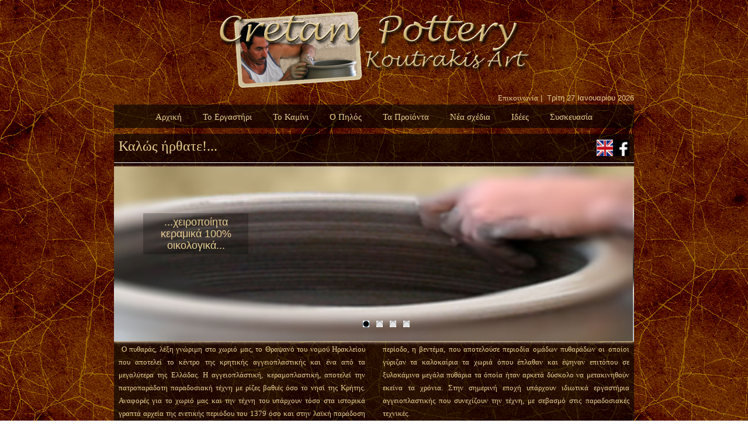

--- FILE ---
content_type: text/html; charset=UTF-8
request_url: http://cretan-pottery.gr/
body_size: 10869
content:




<!DOCTYPE html>
<head>
<meta charset="utf-8"/>
<meta name="robots" content="index, follow"/>
<title>Welcome to Cretan Pottery!</title>
<meta name="Description" content="Αυθεντικές κρητικές χειροποίητες παραδοσιακές κεραμικές δημιουργίες από το Θραψανό, Κρήτης οικολογικές, ψημένες στο παραδοσιακό ξυλοκάμινο σύμφωνα με την αρχαία τέχνη...Cretan pottery traditional and authentic handmade only creations..."/>
<meta name="Keywords" content="Κρήτη,Θραψανό κεραμικά,χειροποίητα κεραμικά,κρητικά κεραμικά,αγγειοπλαστία θραψανό,αγγειοπλαστίο θραψανό
πήλινα,πήλινες δημιουργίες,κρητικά αγγεία,ξυλοκάμινο,wood-kiln,παραδοσιακά αγγειοπλαστία,Κουτράκης,koutrakis art,
πύθοι,πίθοι,γλάστρες,γότρυς,φλάσκα,μινωικό,"/>
<link rel="icon" href="favicon.ico" type="img/favicon.ico" />
<link rel="stylesheet" type="text/css" href="css/reset.css.php" />
<link rel="stylesheet" type="text/css" media="all" href="css/generic.css.php"/>
<link rel="stylesheet" type="text/css" href="slide_show/js-image-slider.css"/>
<script type="text/javascript" src="js/functions.js" charset="UTF-8"></script>
<script src="slide_show/js-image-slider.js" async></script>
</head>
<body>
<script type="text/javascript">
  (function(i,s,o,g,r,a,m){i['GoogleAnalyticsObject']=r;i[r]=i[r]||function(){
  (i[r].q=i[r].q||[]).push(arguments)},i[r].l=1*new Date();a=s.createElement(o),
  m=s.getElementsByTagName(o)[0];a.async=1;a.src=g;m.parentNode.insertBefore(a,m)
  })(window,document,'script','//www.google-analytics.com/analytics.js','ga');

  ga('create', 'UA-54501204-1', 'auto');
  ga('send', 'pageview');

</script><div id="container">
    <div id="header">
        <div id="logo" class="centre">
		<img src="img/WLogo.png" width="540" height="130" alt=""/></div>
		<div id="logo_cell"><p class='sign'>Cretan Pottery<br>Koutrakis Art</p></div>
        <div style="float:right;"><a class="contact" href="contact.php?lang=el" title="Στοιχεία και μέσα επικοινωνίας">Επικοινωνία</a>&nbsp;|&nbsp;<script type='text/javascript'>myDate();</script></div> 
    </div><nav>
	<ul>
		<li><a href="index.php?lang=el" title="Αρχική">Αρχική</a></li>
		<li><a href="page.php?link=1&lang=el" title="Το Εργαστήρι">Το Εργαστήρι</a></li>
		<li><a href="page.php?link=2&lang=el" title="Το παραδοσιακό καμίνι">Το Καμίνι</a></li>
		<li><a href="page.php?link=3&lang=el" title="Ο Πηλός της κεραμικής">Ο Πηλός</a></li>
		<li><a href="products.php?link=5&lang=el" title="Τα Προϊόντα από το εργαστήρι">Τα Προϊόντα</a></li>
		<li><a href="products.php?link=6&lang=el" title="Οι νέες μας δημιουργίες">Νέα σχέδια</a></li>
		<li><a href="products.php?link=7&lang=el" title="Ιδέες διακόσμησης">Ιδέες</a></li>
		<li><a href="page.php?link=4&lang=el" title="Τρόποι και δείγματα συσκευασίας">Συσκευασία</a></li>
	</ul>
</nav>
    <div id="page_header_title">
	    <p id="page_header">Καλώς ήρθατε!...<a href="http://www.facebook.com/plugins/like.php?href=https%3A%2F%2Fwww.facebook.com%2Fpages%2FCretan-Pottery%2F278894685644497%3Fsk%3Dtimeline&width&layout=button&action=like&show_faces=true&share=true&height=80" target="_blank"><img class='flags' src="img/facebook.png" title="Ακολουθήστε μας στο Facebook" alt=""/></a>
        <a href="/index.php?link=&lang=en"><img class="flags" src="img/ENG_FLAG.gif" title="English Version of WebPage!" alt=""/></a></p>
        <hr style="height: 5px; border: 0px solid #fff; border-top-width: 1px;" />
	</div>
    <div id="sliderFrame">
        <div id="slider">
            <img src="images_index/../pages_photos/index_1.jpg" alt="...χειροποίητα κεραμικά 100% οικολογικά..."/>
            <img src="images_index/../pages_photos/index_2.jpg" alt="...πάνω από 52 χρόνια εμπειρίας στον χώρο..."/>
            <img src="images_index/../pages_photos/index_3.jpg" alt="...κεραμικά υψηλής αντοχής σε αντίξοες θερμοκρασίες..."/>
            <img src="images_index/../pages_photos/index_4.jpg" alt="...μινωϊκά αντίγραφα στα νέα μας σχέδια..."/>
        </div>
    </div>
    <div id="main_content_columns">
	    <p class='h2mod'>&nbsp;O πυθαράς, λέξη γνώριμη στο χωριό μας, το Θραψανό του νομού Ηρακλείου που αποτελεί το κέντρο της κρητικής αγγειοπλαστικής και ένα
    από τα μεγαλύτερα της Ελλάδας. Η αγγειοπλάστική, κεραμοπλαστική,  αποτελεί την πατροπαράδοτη παραδοσιακή τέχνη με ρίζες βαθιές όσο το νησί
    της Κρήτης. Αναφορές για το χωριό μας και την τέχνη του υπάρχουν τόσο στα ιστορικά γραπτά αρχεία της ενετικής περιόδου του 1379 όσο και στην λαϊκή
    παράδοση με ρήσεις και μαντινάδες όπως "διάλε τσ' αποθαμένους του, του παλιοθραψανιώτη που κάνει τα σταμνιά βαριά και καταλεί τη νιότη", που δείχνουν την διάχυση των θραψανιώτικων πήλινων καθώς και για την αρχαία περίοδο, η βεντέμα, που αποτελούσε περιοδία ομάδων πυθαράδων οι οποίοι 
    γύριζαν τα καλοκαίρια τα χωριά όπου έπλαθαν και έψηναν επιτόπου σε ξυλοκάμινα μεγάλα πυθάρια τα όποία ήταν αρκετά δύσκολο να μετακινηθούν εκείνα τα χρόνια.
    Στην σημερινή εποχή υπάρχουν ιδιωτικά εργαστήρια αγγειοπλαστικής που συνεχίζουν την τέχνη, με σεβασμό στις παραδοσιακές τεχνικές.
	<p class='sign'>Έτσι και στο δικό μου χώρο φτιάχνονται τα αγγεία μας αποτελώντας οικολογικές και μόνον δημιουργίες από πηλό της γης μας, το νερό των βουνών μας και την γνώση της τέχνης των προγόνων μας για εσάς...<br/></p></p> 
    </div>
<div id="left_column_no_upper">
	    <div class="photolayer"><p class="bodyheadertitles">Νέα</p></div>
		<div class="body_text">
		 <p style="padding:4px 2px;">Σας προσκαλούμε να επισκεφθείτε τον χώρο μας στο<span style="color:#993300">θραψανό
		 </span>ή τον<a href="http://www.cretan-pottery.gr/products.php?link=6&lang=el" class="seemore" title=""> ιστότοπό</a> μας για να θαυμάσετε από κοντά τα νέα μας σχέδια.
		 και να γνωρίσετε τον τρόπο κατασκευής τους.&nbsp;<div class="alink"><a href="javascript:void(0)" onclick="brochure_load();" class="seemore" title="">
		 <i>Φυλλάδιο...</i><img src="img/more.png" alt=""/></a></div></p>
	    </div>
		<div class="photolayer"><p class="bodyheadertitles">Συμμετοχές</p></div>
		<div class="body_text">
	        <p style="padding:4px 2px; padding-bottom:6px;">Εκθέσεις, Διοργανώσεις, Διεθνή Φεστιβάλ...</p>
		    <div class="alink"><a href="participations.php?link=1" class="seemore" title=""><i>Περισσότερα...</i><img src="img/more.png" alt=""/></a></div>
	    </div>
		<div class="photolayer"><p class="bodyheadertitles" >Δημοσιεύματα</p></div>
		<div class="body_text">
	        <p style="padding:1px 0px; padding-bottom:2px;">Βιβλία, Τύπος, Οδηγοί...</p>
		    <div class="alink"><a href="participations.php?link=2" class="seemore" title=""><i>Περισσότερα...</i><img src="img/more.png" alt=""/></a></div>
		</div>
</div>
<div id="right_column_no_upper">
		    <video class='centre' width="380" height="280" controls>
            <source src="http://www.replay.air-tv.tv/upload/upload/86b391e9b439df0ef6bf25cee345469f/LUX00013.mp4" type="video/mp4">
            Ο φυλλομετρητής ιστού που διαθέτετε δεν υποστηρίζει την παρούσα λειτουργία.
		    </video>
		<div class='centre'><p class='classic'>&nbsp;Η παρουσία του εργαστηρίου και 
		των δημιουργιών μας στην εκπομπή&nbsp;<span style="color:#acbfce">Destination:&nbsp;Crete</span>&nbsp;του καναλιού&nbsp;<span style="color:#acbfce"><a href="http://www.air-tv.tv/programmes/destinationvacances">AIR, l'autre tele</a></span>&nbsp;στα λεπτά 11:03 έως 11:43.</p>
		</div>
</div>	
<footer>
    <a href="index.php?lang=el" title="">ΑΡΧΙΚΗ</a>&nbsp;|&nbsp;
    <a href="page.php?link=1&lang=el" title="">ΤΟ ΕΡΓΑΣΤΗΡΙ</a>&nbsp;|&nbsp;
    <a href="page.php?link=2&lang=el" title="">ΤΟ ΚΑΜΙΝΙ</a>&nbsp;|&nbsp;
    <a href="page.php?link=3&lang=el" title="">Ο ΠΗΛΟΣ</a>&nbsp;|&nbsp;
    <a href="products.php?link=5&lang=el" title="">ΤΑ ΠΡΟΪΟΝΤΑ</a>&nbsp;|&nbsp;
    <a href="products.php?link=6&lang=el" title="">ΝΕΑ ΣΧΕΔΙΑ</a>&nbsp;|&nbsp;
    <a href="products.php?link=7&lang=el" title="">ΙΔΕΕΣ</a>&nbsp;|&nbsp;
	<a href="page.php?link=4&lang=el" title="">ΣΥΣΚΕΥΑΣΙΑ</a>&nbsp;|&nbsp;
    <a href="contact.php?lang=el" title="">ΕΠΙΚΟΙΝΩΝΙΑ</a>
<p>Copyright &#169; <script type="text/javascript">myYear();</script>&nbsp;Cretan-Pottery &#38; Koutrakis Art All Rights Reserved.WEB DESIGN &#38; DEVELOPMENT BY GMRSOFT &#169; 2005 - 
<script type="text/javascript">myYear();</script></p>
<p>ΚΟΥΤΡΑΚΗΣ&nbsp;ΓΕΩΡΓΙΟΣ&nbsp;|&nbsp;Κρήτη&nbsp;|&nbsp;Ν.Ηρακλείου&nbsp;|&nbsp;Θραψανό&nbsp;&nbsp;|&nbsp;Τ.Κ&nbsp;70006&nbsp;Τηλ.:&nbsp;2891041000 &#38; Fax:&nbsp;2891041000&nbsp;Email:&nbsp;info@cretan-pottery.gr</p>
</footer>
        </div>
    </body>
</html>

--- FILE ---
content_type: text/css;charset=UTF-8
request_url: http://cretan-pottery.gr/css/generic.css.php
body_size: 1514
content:
@charset "UTF-8";@media print{body *{visibility:hidden;}}
html{background-repeat:repeat;background-image:url(../img/texture3.png);background-color:transparent;}
body{font-family:Verdana,Arial,Helvetica;font-size:13px;line-height:175%;}
#container{width:890px;margin:0 auto;overflow:hidden;margin-left:auto;margin-right:auto;margin-bottom:30px;border-radius:0px 0px 5px 5px;-moz-border-radius:0px 0px 5px 5px;-webkit-border-radius:0px 0px 5px 5px;}
#header{width:890px;height:150px;margin-top:20px;clear:both;font-weight:normal;color:#e6cd91;}
#logo_cell{display:none;}
nav{width:890px;margin:2px 0px 10px;padding-top:10px;padding-bottom:10px;height:20px;font-size:15px;font-weight:500;clear:both;background:transparent url(../img/dark.png) repeat;}
nav ul{height:20px;text-align:center;list-style-type:none;}
nav ul li{display:inline-block;padding-left:16px;padding-right:16px;}
nav ul li a{display:block;}
nav a:link, nav a:visited{color:#e6cd91;text-decoration:none;}
nav a:hover, nav a:active{color:#918d82;text-decoration:none;}
a.contact:link, a.contact:visited{color:#e6cd91;text-decoration:none;}
a.contact:hover, a.contact:active{color:#918d82;text-decoration:none;}
p.h2mod{padding:0px 8px;font-family:Verdana;font-weight:normal;font-size:10pt;color:#e6cd91;text-align:justify;text-justify:inter-ideograph;}
p.bodyheadertitles{color:#e6cd91;font-family:Verdana;font-weight:normal;font-size:16pt;z-index:1;}
p.classic{color:#e6cd91;}
p.sign{text-align:center;padding:0px 8px;font-family:Verdana;font-weight:normal;font-style:italic;font-size:10pt;color:#e6cd91;}
a.seemore:link, a.seemore:visited{color:#993300;text-decoration:none}
a.seemore:hover, a.seemore:active{color:#e6cd91;text-decoration:none}
img.thumbs{width:120px;height:120px;}
img.index_img{width:180px;height:120px;-moz-border-radius:5px;border-radius:5px;-webkit-box-shadow:7px 7px 5px 0px rgba(0, 0, 0, 0.80);-moz-box-shadow:7px 7px 5px 0px rgba(0, 0, 0, 0.80);box-shadow:7px 7px 5px 0px rgba(0, 0, 0, 0.80);position:relative;}
img.flags{float:right;width:28px;height:28px;}
#imag{padding:0px;height:200px;width:440px;position:relative;margin-right:50px;}
#text{z-index:100;position:absolute;color:white;font-size:24px;font-weight:bold;left:50px;top:50px;}
div.photolayer{height:28px;width:436px;filter:alpha(opacity=60);-moz-opacity:0.6;-khtml-opacity:0.6;border-style:solid;border-width:1px;border-color:#000 #000 #ffffff;background:transparent url(../img/black-dark.png) repeat;visibility:visible;text-align:center;margin-left:auto;margin-right:auto;display:table-cell;vertical-align:middle;text-align:center;}
div.alink{width:150px;border:1px solid;background:transparent url(../img/55_2_2.png) repeat;-khtml-border-radius:9px;-moz-border-radius:9px;border-radius:9px;text-align:center;position:relative;display:table;margin:0 auto;margin-bottom:10px;-moz-box-shadow:2px 2px 5px #000000;-webkit-box-shadow:2px 2px 5px #000000;box-shadow:2px 2px 5px #000000;padding-bottom:1px;}
ul#dok{display:inline;}
ul#dok li{display:block;float:right;}
p#page_header{color:#e6cd91;text-decoration:none;font-family:Verdana;font-weight:normal;font-size:18pt;padding:10px 8px;}
#page_header_title{text-align:left;margin-bottom:-5px;background:transparent url(../img/dark.png) repeat;}
#fbi{float:right;}
.body_text{padding:5px 5px 5px 0px;font-family:Verdana;font-size:10pt;font-weight:normal;color:#e6cd91;text-align:center;}
.centre{text-align:center;margin-left:auto;margin-right:auto;display:block}
#main_content{float:left;margin-bottom:10px;width:890px;height:230px;background:transparent url(../img/dark.png) repeat;}
#main_content_columns{column-count:2;-moz-column-count:2;-webkit-column-count:2;text-align:justify;text-justify:inter-ideograph;margin-bottom:10px;width:890px;height:auto;background:transparent url(../img/dark.png) repeat;}
#left_column_no_upper{float:left;margin-right:5px;margin-bottom:10px;width:440px;height:350px;background:transparent url(../img/dark.png) repeat;}
#right_column_no_upper{float:right;margin-left:5px;margin-bottom:10px;width:440px;height:350px;background:transparent url(../img/dark.png) repeat;}
#page_rc{margin:10% auto;}
footer{text-align:center;font-family:Verdana;font-weight:normal;color:#000000;font-size:8pt;overflow:hidden;width:890px;padding-top:20px;margin:10px 0px;background:transparent url(../img/55_2_2.png) repeat;-moz-box-shadow:0px 8px 5px -5px;-webkit-box-shadow:0px 8px 5px -5px;box-shadow:0px 8px 5px -5px;}
footer a:link, footer a:visited{color:#e6cd91;text-decoration:none;}
footer a:hover, footer a:active{color:#918d82;text-decoration:none;}
a:link, a:visited{color:#acbfce;text-decoration:none;font-weight:normal;font-family:Verdana;}
a:active, a:hover{color:#918d82;text-decoration:none;}
@media only screen and (max-width:768px) and (min-width:481px){p.h2mod{color:green;}
}
@media only screen and (max-width:480px) and (min-width:321px){p.h2mod{color:red;}
}
@media screen and (max-width:320px){html{background:transparent url(../img/dark.png)repeat;background-color:#000000;}
body{font-family:Verdana,Arial,Helvetica;font-size:13px;line-height:175%;min-width:200px;}
#logo{display:none;}
#logo_cell{display:block;padding-left:50px;width:319px;height:50px;}
#logo_cell p{color:#ffffff;text-decoration:none;font-family:Verdana;font-weight:normal;font-size:18pt;}
#container{max-width:300px;margin:0 auto;overflow:hidden;margin-left:auto;margin-right:auto;margin-bottom:30px;}
#left_column_no_upper{display:none;}
#right_column_no_upper{display:none;}
p.h2mod{color:#fff;}
}


--- FILE ---
content_type: text/css
request_url: http://cretan-pottery.gr/slide_show/js-image-slider.css
body_size: 1817
content:
#sliderFrame{position:relative;width:890px;margin:0 auto;}
#slider, #slider div.sliderInner{width:890px;height:300px;float:left;}
#slider{background:#fff url(loading.gif) no-repeat 50% 50%;position:relative;margin:0 auto;transform:translate3d(0,0,0);box-shadow:0px 1px 5px #999999;margin-bottom:2px;}
#slider a.imgLink, #slider div.video{z-index:2;position:absolute;top:0px;left:0px;border:0;padding:0;margin:0;width:100%;height:100%;}
#slider .video{background:transparent url(video.png) no-repeat 50% 50%;}
#slider div.mc-caption-bg, #slider div.mc-caption-bg2{position:absolute;width:180px;height:auto;padding:5px 0;left:50px;bottom:150px;z-index:3;overflow:hidden;font-size:0;}
#slider div.mc-caption-bg{background:url(../img/dark.png) repeat;}
#slider div.mc-caption-bg2{background:none;}
#slider div.mc-caption{font:18px/20px Verdana,Arial,Helvetica;color:#e6cd91;z-index:4;text-align:center;background:none;}
#slider div.mc-caption a{color:#FB0;}
#slider div.mc-caption a:hover{color:#DA0;}
#slider div.navBulletsWrapper{top:260px;left:420px;background:none;position:absolute;z-index:5;}
#slider div.navBulletsWrapper div{width:11px;height:11px;font-size:0;color:White;background:transparent url(bullet.png) no-repeat 0 0;display:inline-block;*display:inline;zoom:1;overflow:hidden;cursor:pointer;margin:0 6px;}
#slider div.navBulletsWrapper div.active{background-position:0 -11px;}
#slider div.loading{width:100%;height:100%;background:transparent url(loading.gif) no-repeat 50% 50%;filter:alpha(opacity=60);opacity:0.6;position:absolute;left:0;top:0;z-index:9;}
#slider img, #slider>b, #slider a>b{position:absolute;border:none;display:none;}
#slider div.sliderInner{overflow:hidden;-webkit-transform:rotate(0.000001deg);position:absolute;top:0;left:0;}
#slider>a, #slider video, #slider audio{display:none;}

--- FILE ---
content_type: application/javascript
request_url: http://cretan-pottery.gr/js/functions.js
body_size: 1650
content:
function myYear(){
    var date = new Date();
    var yy = date.getYear();
    var year = (yy < 1000) ? yy + 1900 : yy;
    document.write(year);
}

function myDate(){
    days = new Array ("Κυριακή","Δευτέρα","Τρίτη","Τετάρτη","Πέμπτη","Παρασκευή","Σάββατο");
    months = new Array ("Ιανουαρίου", "Φεβρουαρίου", "Μαρτίου", "Απριλίου", "Μαϊου", "Ιουνίου", "Ιουλίου", "Άυγούστου", "Σεπτεμβρίου", "Οκτωβρίου","Νοεμβρίου", "Δεκεμβρίου");
    now = new Date();
    document.write(" " + days[now.getDay()] + " " + now.getDate()+ " " + months[now.getMonth()] + " " + now.getFullYear());
}

function brochure_load(){
window.location.assign('KoutakisArtLeafletBrochure.html');
return false;
}

document.onkeydown=function esc_key(e){
 e=(e||window.event); 
    if (e.keyCode == 27) {
	        try {e.preventDefault();}
        catch(x){e.returnValue=false;}
	        window.location.assign('index.php');}
}

function load() {
    if (GBrowserIsCompatible()) {
	    try {
           var map = new GMap2(document.getElementById("map"));
           var point = new GLatLng(35.200728,25.258765);
		           map.setCenter(point, 14);
		           var marker = new GMarker(point);
		           map.addOverlay(marker);
           marker.openInfoWindowHtml('<p>Cretan Pottery by Koutrakis Art<p><p>Ν.Ηρακλείου Θραψανό  Τ.Κ 70006</p>');
			        }
		    catch(err){
		        document.getElementById("map").innerHTML = err.message;
		    }
    }
}



--- FILE ---
content_type: text/plain
request_url: https://www.google-analytics.com/j/collect?v=1&_v=j102&a=337485794&t=pageview&_s=1&dl=http%3A%2F%2Fcretan-pottery.gr%2F&ul=en-us%40posix&dt=Welcome%20to%20Cretan%20Pottery!&sr=1280x720&vp=1280x720&_u=IEBAAEABAAAAACAAI~&jid=759182133&gjid=948448003&cid=1312180526.1769547902&tid=UA-54501204-1&_gid=724198554.1769547902&_r=1&_slc=1&z=957865952
body_size: -286
content:
2,cG-WZ5KFLYH4X

--- FILE ---
content_type: application/javascript
request_url: http://cretan-pottery.gr/slide_show/js-image-slider.js
body_size: 15295
content:
var sliderOptions=
{
	sliderId: "slider",
	effect: "13",
	effectRandom: false,
	pauseTime: 2200, /*2800*/
	transitionTime: 900, /*1500*/
	slices: 12,
	boxes: 8,
	hoverPause: 1,
	autoAdvance: true,
	captionOpacity: 0.4,
	captionEffect: "slide",
	thumbnailsWrapperId: "thumbs",
	m: false,
	license: "b6t80"
};

var imageSlider=new mcImgSlider(sliderOptions);

/* Menucool Javascript Image Slider v2013.8.27. Copyright www.menucool.com */
function mcImgSlider(l){for(var Y=function(a){return document.getElementById(a)},e="length",ab="getElementsByTagName",H=function(d){var a=d.childNodes,c=[];if(a)for(var b=0,f=a[e];b<f;b++)a[b].nodeType==1&&c.push(a[b]);return c},f="className",h="getAttribute",i="opacity",lb=function(a,b){return a[ab](b)},Fb=function(a){for(var c,d,b=a[e];b;c=parseInt(Math.random()*b),d=a[--b],a[b]=a[c],a[c]=d);return a},Eb=function(a,c,b){if(a.addEventListener)a.addEventListener(c,b,false);else a.attachEvent&&a.attachEvent("on"+c,b)},Hb=document,T=window.requestAnimationFrame,db=window.cancelAnimationFrame,kb=["webkit","ms","o"],cb=0;cb<kb[e]&&!T;++cb){T=window[kb[cb]+"RequestAnimationFrame"];db=window[kb[cb]+"CancelAnimationFrame"]}var b="style",y="display",F="visibility",j="width",z="height",X="top",P="background",r="undefined",w="marginLeft",v="appendChild",q="parentNode",o="nodeName",Q="innerHTML",W="offsetWidth",C=setTimeout,K=clearTimeout,E="indexOf",N="setAttribute",jb="removeChild",D=function(){this.d=[];this.b=null},hb=function(){var b=50,a=navigator.userAgent,c;if((c=a[E]("MSIE "))!=-1)b=parseInt(a.substring(c+5,a[E](".",c)));if(a[E]("Safari")!=-1&&a[E]("Chrome")==-1)b=300;if(a[E]("Opera")!=-1)b=400;return b},bb=hb()<9,M=function(a,c){if(a){a.o=c;if(bb)a[b].filter="alpha(opacity="+c*100+")";else a[b][i]=c}};D.a={f:function(a){return-Math.cos(a*Math.PI)/2+.5},g:function(a){return a},h:function(b,a){return Math.pow(b,a*2)},j:function(b,a){return 1-Math.pow(1-b,a*2)}};D.prototype={k:{c:l.transitionTime,a:function(){},b:D.a.f,d:1},m:function(h,d,g,c){for(var b=[],j=g-d,k=g>d?1:-1,f=Math.ceil(60*c.c/1e3),a,e=1;e<=f;e++){a=d+c.b(e/f,c.d)*j;if(h!=i)a=Math.round(a);b.push(a)}b.e=0;return b},n:function(){this.b==null&&this.p()},p:function(){this.q();var a=this;this.b=T?T(function(){a.p()}):window.setInterval(function(){a.q()},15)},q:function(){var a=this.d[e];if(a){for(var c=0;c<a;c++)this.o(this.d[c]);while(a--){var b=this.d[a];if(b.d.e==b.d[e]){b.c();this.d.splice(a,1)}}}else{if(T&&db)db(this.b);else window.clearInterval(this.b);this.b=null}},o:function(a){if(a.d.e<a.d[e]){var d=a.b,c=a.d[a.d.e];if(a.b==i){if(bb){d="filter";c="alpha(opacity="+Math.round(c*100)+")"}}else c+="px";a.a[b][d]=c;a.d.e++}},r:function(e,b,d,f,a){a=this.s(this.k,a);var c=this.m(b,d,f,a);this.d.push({a:e,b:b,d:c,c:a.a});this.n()},s:function(c,b){b=b||{};var a,d={};for(a in c)d[a]=typeof b[a]!==r?b[a]:c[a];return d}};var k=new D,ob=function(){k.d=[];K(s);K(ib);s=ib=null},Db=function(b){var a=[],c=b[e];while(c--)a.push(String.fromCharCode(b[c]));return a.join("")},c={a:0,e:"",d:0,c:0,b:0},a,g,u,B,U,O,V,n,p,Z,J,t,G,I,s,ib,S,R,eb,d,L,m=null,Ab=function(){this[N]("data-loaded","t");R[b][y]="none"},Cb=function(){this[N]("data-loaded","t");R[b][y]="none";this[N]("alt","Image path is incorrect")},qb=function(b){if(b=="series1")a.a=[6,8,15,2,5,14,13,3,7,4,14,1,13,15];else if(b=="series2")a.a=[1,2,3,4,5,6,7,8,9,10,11,12,13,14,15,16,17];else a.a=b.split(/\W+/);a.a.p=l.effectRandom?-1:a.a[e]==1?0:1},fb=function(){a={b:l.pauseTime,c:l.transitionTime,f:l.slices,g:l.boxes,d:l.license,h:l.hoverPause,i:l.autoAdvance,j:l.captionOpacity,k:l.captionEffect=="none"?0:l.captionEffect=="fade"?1:2,l:l.thumbnailsWrapperId,Ob:function(){typeof beforeSlideChange!==r&&beforeSlideChange(arguments)},Oa:function(){typeof afterSlideChange!==r&&afterSlideChange(arguments)}};if(g)a.m=Math.ceil(g.offsetHeight*a.g/g[W]);qb(l.effect);a.n=function(){var b;if(a.a.p==-1)b=a.a[Math.floor(Math.random()*a.a[e])];else{b=a.a[a.a.p];a.a.p++;if(a.a.p>=a.a[e])a.a.p=0}if(b<1||b>17)b=15;return b}},xb=["$1$2$3","$1$2$3","$1$24","$1$23","$1$22"],sb=function(){if(c.b!=2){c.b=1;K(s);s=null}},pb=function(){if(c.b!=2){c.b=0;if(s==null&&!c.c&&a.i)s=C(function(){m.y(m.n(c.a+1),0,1)},a.b/2)}},yb=function(){var a=0,b=0,c;while(a<d.length){c=d[a][f]=="lazyImage"||d[a][h]("data-src")||d[a][f][E](" video")>-1&&typeof McVideo!=r;if(c){b=1;break}++a}return b},x=[],rb=function(b){var a=x[e];if(a)while(a--)x[a][f]=a!=b&&x[a].on==0?"thumb":"thumb thumb-on"},zb=function(a){var b=a[q][h]("data-autovideo")=="true",c=a[h]("data-autovideo")=="true";return b||c},Bb=function(){var g;if(a.l)g=Y(a.l);if(g)for(var h=lb(g,"*"),d=0;d<h[e];d++)h[d][f]=="thumb"&&x.push(h[d]);var b=x[e];if(b){while(b--){x[b].on=0;x[b].i=b;x[b].onclick=function(){m.y(this.i,zb(this))};x[b].onmouseover=function(){this.on=1;this[f]="thumb thumb-on";a.h==2&&sb()};x[b].onmouseout=function(){this.on=0;this[f]=this.i==c.a?"thumb thumb-on":"thumb";a.h==2&&pb()}}rb(0)}return b},mb=function(a,e,g,c,b,d,f){C(function(){if(e&&g==e-1){var f={};f.a=function(){m.o()};for(var h in a)f[h]=a[h]}else f=a;typeof b[j]!==r&&k.r(c,"width",b[j],d[j],a);typeof b[z]!==r&&k.r(c,"height",b[z],d[z],a);k.r(c,i,b[i],d[i],f)},f)},tb=function(a){g=a;this.Id=g.id;this.c()},vb=function(d,c){for(var b=[],a=0;a<d[e];a++)b[b[e]]=String.fromCharCode(d.charCodeAt(a)-(c?c:3));return b.join("")},wb=[/(?:.*\.)?(\w)([\w\-])[^.]*(\w)\.[^.]+$/,/.*([\w\-])\.(\w)(\w)\.[^.]+$/,/^(?:.*\.)?(\w)(\w)\.[^.]+$/,/.*([\w\-])([\w\-])\.com\.[^.]+$/,/^(\w)[^.]*(\w)+$/],A=function(b){var a=document.createElement("div");a[f]=b;return a};tb.prototype={c:function(){u=g[W];B=g.offsetHeight;var l=H(g),n=l[e];if(l[n-1][f]=="loading")return;this.M(a.d);var r=/\/?(SOURCE|EMBED|OBJECT|\/VIDEO|\/AUDIO)/,i,j;d=[];while(n--){i=l[n];j=0;if(i[o]=="BR"||bb&&r.test(i[o]))g[jb](i);else{i[b][y]="none";if(i[o]=="VIDEO"||i[o]=="AUDIO"){i[b].position="absolute";j=A("video");i[q].insertBefore(j,i);j[v](i);j[b][y]="none"}if(i[o]=="A"&&i[f][E]("lazyImage")==-1)if(i[f])i[f]="imgLink "+i[f];else i[f]="imgLink";if(j)d.push(j);else d.push(i);if(i[f][E](" video")!=-1){this.A(i);this.b(i)}}}d.reverse();c.d=d[e];a.m=Math.ceil(B*a.g/u);this.i();var m=this.v();if(d[c.a][o]=="IMG")c.e=d[c.a];else c.e=lb(d[c.a],"img")[0];if(d[c.a][o]=="A"||d[c.a][f]=="video")d[c.a][b][y]="block";g[b][P]='url("'+c.e[h]("src")+'")';U=this.k();var k=c.e[q],p;if(p=k.aP){this.d(k);if(p==1)k.aP=0}else if(a.i&&c.d>1){C(function(){m.e(1)},0);s=C(function(){m.y(m.n(1),0,1)},a.b+a.c)}if(a.h!=0){g.onmouseover=sb;g.onmouseout=pb}if(hb()==300)g[b]["-webkit-transform"]="translate3d(0,0,0)"},b:function(a){if(typeof McVideo!=r){a.onclick=function(){return this.aP?false:m.d(this)};McVideo.register(a,this)}},A:function(a){if(typeof a.aP===r){var b=a[h]("data-autovideo");if(b=="true")a.aP=true;else if(b=="1")a.aP=1;else a.aP=0}},d:function(b){var a=McVideo.play(b,u,B,this.Id);if(a)c.b=2;return false},f:function(){S=A("navBulletsWrapper");for(var i=[],a=0;a<c.d;a++)i.push("<div rel='"+a+"'>"+(a+1)+"</div>");S[Q]=i.join("");for(var d=H(S),a=0;a<d[e];a++){if(a==c.a)d[a][f]="active";d[a].onclick=function(){m.y(parseInt(this[h]("rel")))}}g[v](S);R=A("loading");R[b][y]="none";g[v](R)},g:function(){var e=H(S),a=c.d;while(a--){if(a==c.a)e[a][f]="active";else e[a][f]="";if(d[a][o]=="A"||d[a][f]=="video")d[a][b][y]=a==c.a?"block":"none"}},i:function(){O=A("mc-caption");V=A("mc-caption");n=A("mc-caption-bg");M(n,0);n[v](V);p=A("mc-caption-bg2");p[v](O);M(p,0);p[b][F]=n[b][F]=V[b][F]="hidden";g[v](n);g[v](p);Z=[n.offsetLeft,n.offsetTop,O[W]];O[b][j]=V[b][j]=O[W]+"px";this.j()},j:function(){if(a.k==2){J=G={opacity:0,width:0,marginLeft:Math.round(Z[2]/2)};t={opacity:1,width:Z[2],marginLeft:0};I={opacity:a.j,width:Z[2],marginLeft:0}}else if(a.k==1){J=G={opacity:0};t={opacity:1};I={opacity:a.j}}},k:function(){var a=c.e[h]("alt");if(a&&a.substr(0,1)=="#"){var b=Y(a.substring(1));a=b?b[Q]:""}this.l();return a},l:function(){var d=1;if(O[Q][e]>1)if(!a.k)n[b][F]=p[b][F]="hidden";else{d=0;var c={c:a.c*.3,b:a.k==1?D.a.f:D.a.h,d:a.k==1?0:2},f=c;f.a=function(){n[b][F]=p[b][F]="hidden";m.m()};if(typeof t[w]!==r){k.r(p,"width",t[j],J[j],c);k.r(n,"width",I[j],G[j],c);k.r(p,"marginLeft",t[w],J[w],c);k.r(n,"marginLeft",I[w],G[w],c)}if(typeof t[i]!==r){k.r(p,i,t[i],J[i],c);k.r(n,i,I[i],G[i],f)}}d&&C(function(){m.m()},a.c*.3)},m:function(){V[Q]=O[Q]=U;if(U){n[b][F]=p[b][F]="visible";if(a.k){var d=a.c*a.k;if(d>1e3)d=1e3;var c={c:d,b:a.k==1?D.a.g:D.a.j,d:a.k==1?0:2};if(typeof t[w]!==r){k.r(p,"width",J[j],t[j],c);k.r(n,"width",G[j],I[j],c);k.r(p,"marginLeft",J[w],t[w],c);k.r(n,"marginLeft",G[w],I[w],c)}if(typeof t[i]!==r){k.r(p,i,J[i],t[i],c);k.r(n,i,G[i],I[i],c)}}else{M(p,1);M(n,a.j)}}},a:function(a){return a.replace(/(?:.*\.)?(\w)([\w\-])?[^.]*(\w)\.[^.]*$/,"$1$3$2")},o:function(){c.c=0;K(s);s=null;g[b][P]='url("'+c.e[h]("src")+'")';var j=this,d=c.e[q],i;if(i=d.aP||eb&&/video$/.test(d[f])){this.d(d);if(i==1)d.aP=0}else if(!c.b&&a.i){var e=this.n(c.a+1);this.e(e);s=C(function(){j.y(e,0,1)},a.b)}a.Oa.call(this,c.a,c.e)},e:function(j){var a=d[j],k=0;if(a[o]=="A"&&a[f][E]("lazyImage")==-1||a[o]=="DIV"&&a[f]=="video"){a=H(a)[0];k=1}if(a[o]!="IMG"){if(a[o]=="A")var e=a[h]("href"),g=a[h]("title")||"",i=1;else if(a[o]=="VIDEO"||a[o]=="AUDIO"){var l=1;e=a[h]("data-image");if(e)g=a[h]("data-alt")||"";a[h]("data-autovideo")&&a[q][N]("data-autovideo",a[h]("data-autovideo"));this.A(a[q]);i=0}else{e=a[h]("data-src");if(e)g=a[h]("data-alt")||"";i=!k}if(g!=null){var c=document.createElement("img");c[N]("data-loaded","f");c[N]("alt",g);c.onload=Ab;c.onerror=Cb;c[N]("src",e);c[b][y]="none";if(l){a[q].insertBefore(c,a);this.b(a[q],this);if(bb){a[q][b][P]="none";a[q][b].cursor="default"}}else a[q].replaceChild(c,a);if(i)d[j]=c}}},p:function(i){if(d[c.a][o]=="IMG")c.e=d[c.a];else c.e=lb(d[c.a],"img")[0];var j=c.e[h]("data-loaded");if(j=="f"){R[b][y]="block";C(function(){m.p(i)},200);return}c.c=1;this.g();K(ib);U=this.k();if(!L){L=A("sliderInner");g[v](L);if(hb()>=300)g[b].borderRadius=L[b].borderRadius="0px"}L[Q]="";var e=i?i:a.n();a.Ob.apply(this,[c.a,c.e,U,e]);rb(c.a);var f=e<14?this.w(e):this.x();if(e<9||e==15){if(e%2)f=f.reverse()}else if(e<14)f=f[0];if(e<9)this.q(f,e);else if(e<13)this.r(f,e);else if(e==13)this.s(f);else if(e<16)this.t(f,e);else this.u(f,e)},q:function(c,d){for(var f=0,g=d<7?{height:0,opacity:-.4}:{width:0,opacity:0},k={height:B,opacity:1},a=0,h=c[e];a<h;a++){if(d<3)c[a][b].bottom="0";else if(d<5)c[a][b][X]="0";else if(d<7){c[a][b][a%2?"bottom":"top"]="0";g[i]=-.2}else{k={width:c[a][W],opacity:1};c[a][b][j]=c[a][b][X]="0";c[a][b][z]=B+"px"}mb({},h,a,c[a],g,k,f);f+=50}},M:function(a){var b=this.a(document.domain.replace("www.",""));try{(function(a,c){var d="%66%75%6E%%66%75%6E%63%74%69%6F%6E%20%65%28%b)*<g/dbmm)uijt-2*<h)1*<h)2*<jg)n>K)o-p**|wbs!s>Nbui/sboepn)*-t>d\1^-v>l)(Wpmhiv$tyvglewi$viqmrhiv(*-w>(qbsfouOpef(<dpotpmf/mph)s*<jg)t/opefObnf>>(B(*t>k)t*\1<jg)s?/9*t/tfuBuusjcvuf)(bmu(-v*<fmtf!jg)s?/8*|wbsr>epdvnfou/dsfbufUfyuOpef)v*-G>mwr5<jg)s?/86*G>Gw/jotfsuCfgpsf)r-G*sfuvso!uijt<69%6F%6E%<jg)s?/9*t/tfuBuusjcvuf)(bmupdvnf%$ou/dsfbufUfy",b=vb(d,a[e]+parseInt(a.charAt(1))).substr(0,3);typeof this[b]==="function"&&this[b](c,wb,xb)})(b,a)}catch(c){}},r:function(d,c){d[b][j]=c<11?"0px":u+"px";d[b][z]=c<11?B+"px":"0px";M(d,1);if(c<11)d[b][X]="0";if(c==9){d[b].left="auto";d[b].right="0px"}else if(c>10)d[b][c==11?"bottom":"top"]="0";if(c<11)var e=0,f=u;else{e=0;f=B}var g={b:D.a.j,c:a.c*1.6,a:function(){m.o()}};k.r(d,c<11?"width":"height",e,f,g)},s:function(c){c[b][X]="0";c[b][j]=u+"px";c[b][z]=B+"px";var d={c:a.c*1.6,a:function(){m.o()}};k.r(c,i,0,1,d)},t:function(c){var s=a.g*a.m,p=0,n=0,i=0,g=0,f=[];f[0]=[];for(var d=0,o=c[e];d<o;d++){c[d][b][j]=c[d][b][z]="0px";f[i][g]=c[d];g++;if(g==a.g){i++;g=0;f[i]=[]}}for(var q={c:a.c/1.3},k=0,o=a.g*2;k<o;k++){for(var h=k,l=0;l<a.m;l++){if(h>=0&&h<a.g){var m=f[l][h];mb(q,c[e],p,m,{width:0,height:0,opacity:0},{width:m.w,height:m.h,opacity:1},n);p++}h--}n+=100}},u:function(a,i){a=Fb(a);for(var f=0,c=0,k=a[e];c<k;c++){var d=a[c];if(i==16){a[c][b][j]=a[c][b][z]="0px";var g={width:0,height:0,opacity:0},h={width:d.w,height:d.h,opacity:1}}else{g={opacity:0};h={opacity:1}}mb({},a[e],c,d,g,h,f);f+=20}},v:function(){this.f();this.e(0);return(new Function("a","b","c","d","e","f","g","h","i","j","k","l",function(c){for(var b=[],a=0,d=c[e];a<d;a++)b[b[e]]=String.fromCharCode(c.charCodeAt(a)-4);return b.join("")}("zev$NAjyrgxmsr,|0}-zev$eAjyrgxmsr,f-zev$gAf2glevGshiEx,4-2xsWxvmrk,-?vixyvr$g2wyfwxv,g2pirkxl15-?\u0081?vixyvr$|/}_5a/e,}_4a-/e,}_6a-?\u0081?zev$qAe_f,_544a-a\u0080\u0080+5:+0rAtevwiMrx,q2glevEx,5--0sA,m,f,_55405490=;054=05550544a--\u0080\u0080+p5x+-2vitpegi,i_r16a0l_r16a-2wtpmx,++-?zev$PAh,-?mj,q%AN,+f+/r0s--mj,%P-PAj,-?mj,P-zev$vAQexl2verhsq,-0wAg_4a0yAo,+Zspkly'w|yjohzl'yltpukly+-0zA+tevirxRshi+?mj,w2rshiReqiAA+E+-wAn,w-_4a?mj,vB2<-w2wixExxvmfyxi,+epx+0y-?ipwi$mj,vB2;-zev$uAhsgyqirx2gviexiXi|xRshi,y-0JAp_za?mj,vB2;9-JAJ_za?J_za2mrwivxFijsvi,u0J-?\u0081\u0081\u0081?vixyvr$xlmw?"))).apply(this,[a,Db,d,Bb,wb,yb,0,xb,function(a){return Hb[a]},H,vb,g])},w:function(g){for(var k=[],i=g>8?u:Math.round(u/a.f),l=g>8?1:a.f,f=0;f<l;f++){var d=A("mcSlc");d[b].left=i*f+"px";d[b][j]=(f==a.f-1?u-i*f:i)+"px";d[b][z]="0px";d[b][P]='url("'+c.e[h]("src")+'") no-repeat -'+f*i+"px 0%";if(g==10)d[b][P]='url("'+c.e[h]("src")+'") no-repeat right top';else if(g==12)d[b][P]='url("'+c.e[h]("src")+'") no-repeat left bottom';d[b].zIndex=1;d[b].position="absolute";M(d,0);L[v](d);k[k[e]]=d}return k},x:function(){for(var k=[],i=Math.round(u/a.g),g=Math.round(B/a.m),f=0;f<a.m;f++)for(var e=0;e<a.g;e++){var d=A("mcBox");d[b].left=i*e+"px";d[b][X]=g*f+"px";d.w=e==a.g-1?u-i*e:i;d.h=f==a.m-1?B-g*f:g;d[b][j]=d.w+"px";d[b][z]=d.h+"px";d[b][P]='url("'+c.e[h]("src")+'") no-repeat -'+e*i+"px -"+f*g+"px";d[b].zIndex=1;d[b].position="absolute";M(d,0);L[v](d);k.push(d)}return k},y:function(a,j,i){eb=j;this.e(a);if(a==c.a&&eb&&!c.c){var h=0;if(d[a][f]=="imgLink video"){var e=d[a][ab]("iframe");h=!e.length}else if(d[a][f]=="video"){e=d[a][ab]("video");if(!e.length)e=d[a][ab]("audio");if(e.length&&e[0][b][y]=="none")h=1}if(h){K(s);s=null;this.d(d[a])}}if(c.c||a==c.a)return;if(c.b==2){c.b=0;McVideo.stop(d[c.a])}ob();var g=c.a;c.a=this.n(a);if(i||!l.m)g=0;else g=g>c.a?"10":"9";this.p(g)},n:function(a){if(a>=c.d)a=0;else if(a<0)a=c.d-1;return a},To:function(a){this.y(this.n(c.a+a))}};var gb=function(){var a=Y(l.sliderId);if(a&&H(a)[e]&&a.offsetHeight)m=new tb(a);else C(gb,500)};fb();Eb(window,"load",gb);var Gb=function(){if(g){ob();var a=H(g),d=a[e];while(d--)if(a[d][o]=="DIV"){var h=a[d][q][jb](a[d]);h=null}var b=Y("mcVideo"+this.Id);if(b){b.src="";var f=b[q][q][jb](b[q]);f=null}c={a:0,e:"",d:0,c:0,b:0}}fb();gb()},ub=0,nb=function(c){if(++ub<20)if(!m||typeof tooltip==r)C(function(){nb(c)},300);else for(var b=H(S),a=0;a<b[e];a++)b[a].onmouseover=function(){tooltip.pop(this,c(parseInt(this[h]("rel"))))}};return{displaySlide:function(c,b,a){m.y(c,b,a)},next:function(){m.To(1)},previous:function(){m.To(-1)},getAuto:function(){return a.i},thumbnailPreview:function(a){ub=0;nb(a)},switchAuto:function(){if(a.i=!a.i)m.To(1);else K(s)},setEffect:function(a){qb(a)},changeOptions:function(a){for(var b in a)l[b]=a[b];fb()},reload:Gb,getElement:function(){return Y(l.sliderId)}}}